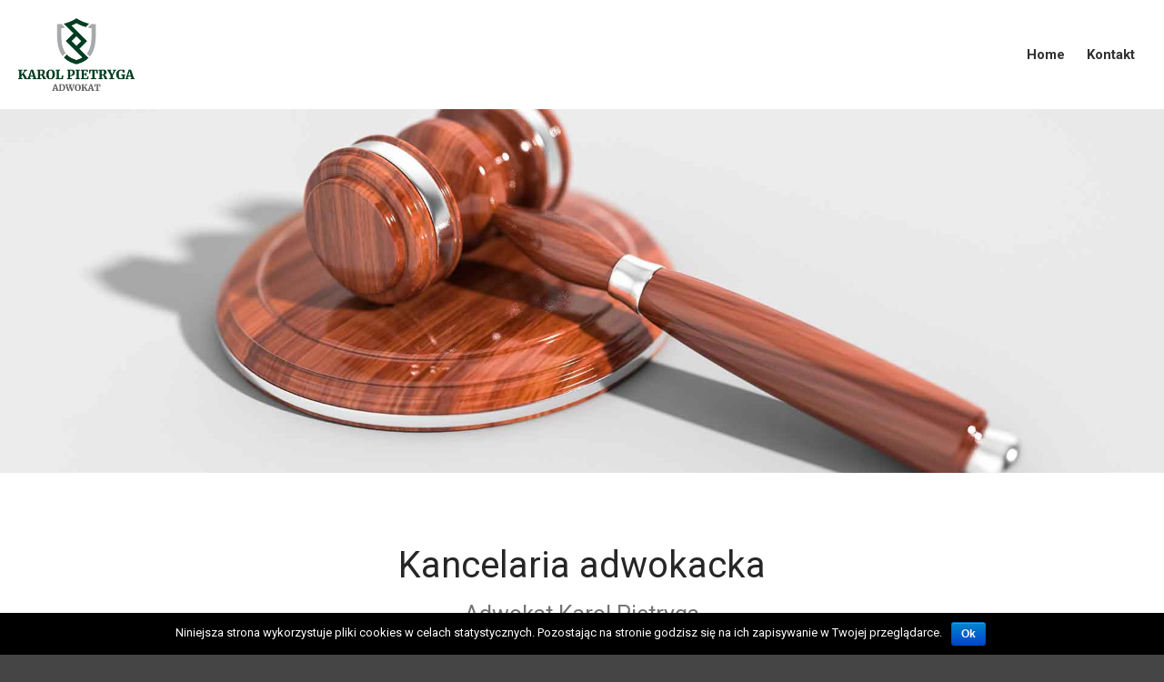

--- FILE ---
content_type: text/html; charset=UTF-8
request_url: http://adwokatpietryga.pl/
body_size: 5408
content:
<!DOCTYPE html>
<html lang="pl-PL">
<head>
	<meta charset="UTF-8">
	<meta name="viewport" content="width=device-width,initial-scale=1,maximum-scale=1,user-scalable=no">
	<title>Adwokat Karol Pietryga</title>
<link rel='dns-prefetch' href='//fonts.googleapis.com' />
<link rel='dns-prefetch' href='//s.w.org' />
<link rel="alternate" type="application/rss+xml" title="Adwokat Karol Pietryga &raquo; Kanał z wpisami" href="http://adwokatpietryga.pl/feed/" />
<link rel="alternate" type="application/rss+xml" title="Adwokat Karol Pietryga &raquo; Kanał z komentarzami" href="http://adwokatpietryga.pl/comments/feed/" />
		<script type="text/javascript">
			window._wpemojiSettings = {"baseUrl":"https:\/\/s.w.org\/images\/core\/emoji\/11\/72x72\/","ext":".png","svgUrl":"https:\/\/s.w.org\/images\/core\/emoji\/11\/svg\/","svgExt":".svg","source":{"concatemoji":"http:\/\/adwokatpietryga.pl\/wp-includes\/js\/wp-emoji-release.min.js?ver=4.9.26"}};
			!function(e,a,t){var n,r,o,i=a.createElement("canvas"),p=i.getContext&&i.getContext("2d");function s(e,t){var a=String.fromCharCode;p.clearRect(0,0,i.width,i.height),p.fillText(a.apply(this,e),0,0);e=i.toDataURL();return p.clearRect(0,0,i.width,i.height),p.fillText(a.apply(this,t),0,0),e===i.toDataURL()}function c(e){var t=a.createElement("script");t.src=e,t.defer=t.type="text/javascript",a.getElementsByTagName("head")[0].appendChild(t)}for(o=Array("flag","emoji"),t.supports={everything:!0,everythingExceptFlag:!0},r=0;r<o.length;r++)t.supports[o[r]]=function(e){if(!p||!p.fillText)return!1;switch(p.textBaseline="top",p.font="600 32px Arial",e){case"flag":return s([55356,56826,55356,56819],[55356,56826,8203,55356,56819])?!1:!s([55356,57332,56128,56423,56128,56418,56128,56421,56128,56430,56128,56423,56128,56447],[55356,57332,8203,56128,56423,8203,56128,56418,8203,56128,56421,8203,56128,56430,8203,56128,56423,8203,56128,56447]);case"emoji":return!s([55358,56760,9792,65039],[55358,56760,8203,9792,65039])}return!1}(o[r]),t.supports.everything=t.supports.everything&&t.supports[o[r]],"flag"!==o[r]&&(t.supports.everythingExceptFlag=t.supports.everythingExceptFlag&&t.supports[o[r]]);t.supports.everythingExceptFlag=t.supports.everythingExceptFlag&&!t.supports.flag,t.DOMReady=!1,t.readyCallback=function(){t.DOMReady=!0},t.supports.everything||(n=function(){t.readyCallback()},a.addEventListener?(a.addEventListener("DOMContentLoaded",n,!1),e.addEventListener("load",n,!1)):(e.attachEvent("onload",n),a.attachEvent("onreadystatechange",function(){"complete"===a.readyState&&t.readyCallback()})),(n=t.source||{}).concatemoji?c(n.concatemoji):n.wpemoji&&n.twemoji&&(c(n.twemoji),c(n.wpemoji)))}(window,document,window._wpemojiSettings);
		</script>
		<style type="text/css">
img.wp-smiley,
img.emoji {
	display: inline !important;
	border: none !important;
	box-shadow: none !important;
	height: 1em !important;
	width: 1em !important;
	margin: 0 .07em !important;
	vertical-align: -0.1em !important;
	background: none !important;
	padding: 0 !important;
}
</style>
			<style>
			#wp-admin-bar-layers-edit-layout .ab-icon:before{
				font-family: "layers-interface" !important;
				content: "\e62f" !important;
				font-size: 16px !important;
			}
			</style>
		<link rel='stylesheet' id='cookie-notice-front-css'  href='http://adwokatpietryga.pl/wp-content/plugins/cookie-notice/css/front.min.css?ver=4.9.26' type='text/css' media='all' />
<link rel='stylesheet' id='layers-google-fonts-css'  href='//fonts.googleapis.com/css?family=Roboto%3Aregular%2Citalic%2C700%2C100%2C100italic%2C300%2C300italic%2C500%2C500italic%2C700italic%2C900%2C900italic&#038;ver=2.0.9' type='text/css' media='all' />
<link rel='stylesheet' id='layers-framework-css'  href='http://adwokatpietryga.pl/wp-content/themes/layerswp/assets/css/framework.css?ver=2.0.9' type='text/css' media='all' />
<link rel='stylesheet' id='layers-components-css'  href='http://adwokatpietryga.pl/wp-content/themes/layerswp/assets/css/components.css?ver=2.0.9' type='text/css' media='all' />
<link rel='stylesheet' id='layers-responsive-css'  href='http://adwokatpietryga.pl/wp-content/themes/layerswp/assets/css/responsive.css?ver=2.0.9' type='text/css' media='all' />
<link rel='stylesheet' id='layers-icon-fonts-css'  href='http://adwokatpietryga.pl/wp-content/themes/layerswp/assets/css/layers-icons.css?ver=2.0.9' type='text/css' media='all' />
<link rel='stylesheet' id='layers-style-css'  href='http://adwokatpietryga.pl/wp-content/themes/layerswp/style.css?ver=2.0.9' type='text/css' media='all' />
			<script>
				(function(i,s,o,g,r,a,m){i['GoogleAnalyticsObject']=r;i[r]=i[r]||function(){
				(i[r].q=i[r].q||[]).push(arguments)},i[r].l=1*new Date();a=s.createElement(o),
				m=s.getElementsByTagName(o)[0];a.async=1;a.src=g;m.parentNode.insertBefore(a,m)
				})(window,document,'script','//www.google-analytics.com/analytics.js','ga');

				ga('create', 'UA-35527849-4', 'auto');
				ga('send', 'pageview');
			</script>
		<script type='text/javascript' src='http://adwokatpietryga.pl/wp-includes/js/jquery/jquery.js?ver=1.12.4'></script>
<script type='text/javascript' src='http://adwokatpietryga.pl/wp-includes/js/jquery/jquery-migrate.min.js?ver=1.4.1'></script>
<script type='text/javascript'>
/* <![CDATA[ */
var cnArgs = {"ajaxurl":"http:\/\/adwokatpietryga.pl\/wp-admin\/admin-ajax.php","hideEffect":"fade","onScroll":"no","onScrollOffset":"100","cookieName":"cookie_notice_accepted","cookieValue":"true","cookieTime":"2592000","cookiePath":"\/","cookieDomain":"","redirection":"","cache":"","refuse":"no","revoke_cookies":"0","revoke_cookies_opt":"automatic","secure":"0"};
/* ]]> */
</script>
<script type='text/javascript' src='http://adwokatpietryga.pl/wp-content/plugins/cookie-notice/js/front.min.js?ver=1.2.44'></script>
<script type='text/javascript' src='http://adwokatpietryga.pl/wp-content/themes/layerswp/assets/js/plugins.js?ver=2.0.9'></script>
<script type='text/javascript'>
/* <![CDATA[ */
var layers_script_settings = {"header_sticky_breakpoint":"270"};
/* ]]> */
</script>
<script type='text/javascript' src='http://adwokatpietryga.pl/wp-content/themes/layerswp/assets/js/layers.framework.js?ver=2.0.9'></script>
<link rel='https://api.w.org/' href='http://adwokatpietryga.pl/wp-json/' />
<link rel="EditURI" type="application/rsd+xml" title="RSD" href="http://adwokatpietryga.pl/xmlrpc.php?rsd" />
<link rel="wlwmanifest" type="application/wlwmanifest+xml" href="http://adwokatpietryga.pl/wp-includes/wlwmanifest.xml" /> 
<meta name="generator" content="WordPress 4.9.26" />
<link rel="canonical" href="http://adwokatpietryga.pl/" />
<link rel='shortlink' href='http://adwokatpietryga.pl/' />
		<!-- Custom Logo: hide header text -->
		<style id="custom-logo-css" type="text/css">
			.sitetitle, .tagline {
				position: absolute;
				clip: rect(1px, 1px, 1px, 1px);
			}
		</style>
	<link rel="alternate" type="application/json+oembed" href="http://adwokatpietryga.pl/wp-json/oembed/1.0/embed?url=http%3A%2F%2Fadwokatpietryga.pl%2F" />
<link rel="alternate" type="text/xml+oembed" href="http://adwokatpietryga.pl/wp-json/oembed/1.0/embed?url=http%3A%2F%2Fadwokatpietryga.pl%2F&#038;format=xml" />
<style type="text/css" id="layers-inline-styles-header">

 body { font-family: "Roboto", Helvetica, sans-serif;} 

 h1,h2,h3,h4,h5,h6, .heading { font-family: "Roboto", Helvetica, sans-serif;} 

 .header-site nav.nav-horizontal .menu li { font-family: "Roboto", Helvetica, sans-serif;} 

 button, .button, input[type=submit] { font-family: "Roboto", Helvetica, sans-serif;} 

 .header-site, .header-site.header-sticky { background-color: rgba(255, 255, 255, 1); } 

 .title-container { background-color: #ffffff; } 

 input[type="button"],  input[type="submit"],  button,  .button,  .form-submit input[type="submit"],  .invert input[type="button"],  .invert input[type="submit"],  .invert button,  .invert .button,  .invert .form-submit input[type="submit"]{ background-color: #00598f; color: #FFFFFF; } 

 input[type="button"]:hover,  input[type="submit"]:hover,  button:hover,  .button:hover,  .form-submit input[type="submit"]:hover,  .invert input[type="button"]:hover,  .invert input[type="submit"]:hover,  .invert button:hover,  .invert .button:hover,  .invert .form-submit input[type="submit"]:hover{ background-color: #4d8bb1; color: #FFFFFF; } 

 .copy a:not(.button),  .story a:not(.button){ color: #00598f;border-bottom-color: #00598f;} 

 .copy a:not(.button):hover,  .story a:not(.button):hover{ color: #4d8bb1;border-bottom-color: #4d8bb1;} 

 .footer-site { background-color: #2b2b2b; } </style>			<meta property="og:title" content="Home" />
							<meta property="og:description" content="Kancelaria adwokacka Adwokat Karol Pietryga" />
						<meta property="og:type" content="website" />
			<meta property="og:url" content="http://adwokatpietryga.pl/" />
							<style type="text/css" id="wp-custom-css">
			.logo img {
	max-height: 80px;
}		</style>
	</head>
<body class="home page-template page-template-builder page-template-builder-php page page-id-9 wp-custom-logo cookies-not-set body-header-logo-left layers-header-sticky">
	<div class="wrapper invert off-canvas-right" id="off-canvas-right">
    <a class="close-canvas" data-toggle="#off-canvas-right" data-toggle-class="open">
        <i class="l-close"></i>
        Close    </a>

    <div class="content nav-mobile clearfix">
        <nav class="nav nav-vertical"><ul id="menu-main-menu" class="menu"><li id="menu-item-89" class="menu-item menu-item-type-post_type menu-item-object-page menu-item-home current-menu-item page_item page-item-9 current_page_item menu-item-89"><a href="http://adwokatpietryga.pl/">Home</a></li>
<li id="menu-item-88" class="menu-item menu-item-type-post_type menu-item-object-page menu-item-88"><a href="http://adwokatpietryga.pl/kontakt/">Kontakt</a></li>
</ul></nav>    </div>
    <aside id="search-2" class="content widget widget_search"><form role="search" method="get" class="search-form" action="http://adwokatpietryga.pl/">
				<label>
					<span class="screen-reader-text">Szukaj:</span>
					<input type="search" class="search-field" placeholder="Szukaj &hellip;" value="" name="s" />
				</label>
				<input type="submit" class="search-submit" value="Szukaj" />
			</form></aside></div>		<div class="wrapper-site">

		
		
		
		<section class="header-site header-sticky content header-left">
			            <div class=" header-block">
				<div class="logo">
	
	<a href="http://adwokatpietryga.pl/" class="custom-logo-link" rel="home" itemprop="url"><img width="500" height="313" src="http://adwokatpietryga.pl/wp-content/uploads/2018/10/adwokatpietryga_logo.png" class="custom-logo" alt="Adwokat Karol Pietryga" itemprop="logo" srcset="http://adwokatpietryga.pl/wp-content/uploads/2018/10/adwokatpietryga_logo.png 500w, http://adwokatpietryga.pl/wp-content/uploads/2018/10/adwokatpietryga_logo-300x188.png 300w" sizes="(max-width: 500px) 100vw, 500px" /></a>		<div class="site-description">
						<h3 class="sitename sitetitle"><a href="http://adwokatpietryga.pl">Adwokat Karol Pietryga</a></h3>
			<p class="tagline"></p>
					</div>
	</div>

<nav class="nav nav-horizontal">
    
    <ul id="menu-main-menu-1" class="menu"><li class="menu-item menu-item-type-post_type menu-item-object-page menu-item-home current-menu-item page_item page-item-9 current_page_item menu-item-89"><a href="http://adwokatpietryga.pl/">Home</a></li>
<li class="menu-item menu-item-type-post_type menu-item-object-page menu-item-88"><a href="http://adwokatpietryga.pl/kontakt/">Kontakt</a></li>
</ul>
    
    
<a class="responsive-nav"  data-toggle="#off-canvas-right" data-toggle-class="open">
	<span class="l-menu"></span>
</a>
</nav>			</div>
					</section>

		
		<section id="wrapper-content" class="wrapper-content">
				
				<div id="layers-widget-slide-3" class="layers-widget-slide-3 widget layers-slider-widget row slide swiper-container loading   full-width  slider-layout-fullwidth not-full-screen" style="height: 400px; " >

					
											 <div class="arrows">
							<a href="" class="l-left-arrow animate"></a>
							<a href="" class="l-right-arrow animate"></a>
						</div>
					
					<div class="widget-layers-widget-slide-3-pages pages animate">
													<a href="" class="page animate active"></a>
													<a href="" class="page animate "></a>
											</div>

			 		<div class="swiper-wrapper">
													<a href="#more" id="layers-widget-slide-3-954" class="layers-widget-slide-3-954 swiper-slide has-image image-top text-center " style="float: left; height: 400px; " >

								
								
								<div class="overlay content" >
									<div class="container clearfix">
																					<div class="copy-container">
												<div class="section-title medium">
																																																			</div>
											</div>
																				
										
									</div> <!-- .container -->
								</div> <!-- .overlay -->

								
							</a>
													<a href="#more" id="layers-widget-slide-3-149" class="layers-widget-slide-3-149 swiper-slide has-image image-top text-center " style="float: left; height: 400px; " >

								
								
								<div class="overlay content" >
									<div class="container clearfix">
																					<div class="copy-container">
												<div class="section-title large">
																																																			</div>
											</div>
																				
										
									</div> <!-- .container -->
								</div> <!-- .overlay -->

								
							</a>
											</div>

					<style id="layers_widget_slide_inline_css" type="text/css"> /* INLINE WIDGET CSS */
				.layers-widget-slide-3-954 { background-color: #f8f8f8; background-repeat: no-repeat;background-position: center;background-size: cover;background-image: url('http://adwokatpietryga.pl/wp-content/uploads/2018/09/web-gonzo-slider-1.jpg');} 

 .layers-widget-slide-3-149 { background-color: #f8f8f8; background-repeat: no-repeat;background-position: center;background-size: cover;background-image: url('http://adwokatpietryga.pl/wp-content/uploads/2018/09/web-gonzo-slider-2.jpg');}
				</style>					<script type='text/javascript'>
						jQuery(function($){

							var widget_layers_widget_slide_3_slider = $('#layers-widget-slide-3').swiper({
							mode:'horizontal'
							,onInit: function(s){
								$(document).trigger( 'layers-slider-init', s);
							}
							,bulletClass: 'swiper-pagination-switch'
							,bulletActiveClass: 'swiper-active-switch swiper-visible-switch'
							,paginationClickable: true
							,watchActiveIndex: true
																							,pagination: '.widget-layers-widget-slide-3-pages'
																									,loop: true
																								, autoplay: 3000																							});

															widget_layers_widget_slide_3_slider.enableKeyboardControl();
							
							
							$('#layers-widget-slide-3').find('.arrows a').on( 'click' , function(e){
								e.preventDefault();

								$that = $(this);

								if( $that.hasClass( 'swiper-pagination-switch' ) ){
									widget_layers_widget_slide_3_slider.slideTo( $that.index() );
								} else if( $that.hasClass( 'l-left-arrow' ) ){
									widget_layers_widget_slide_3_slider.slidePrev();
								} else if( $that.hasClass( 'l-right-arrow' ) ){
									widget_layers_widget_slide_3_slider.slideNext();
								}

								return false;
							});

							widget_layers_widget_slide_3_slider.init();
							if ( ! $('#layers-widget-slide-3').prev('.widget').length ) {
								if ( ! $('#layers-widget-slide-3').hasClass( 'full-screen' ) ) {
									jQuery('.header-site.header-overlay').css( 'transition', '0s' );
									setTimeout( function(){ jQuery('.header-site.header-overlay').css( 'transition', '' ); }, 1000 );
									jQuery('body').addClass( 'header-overlay-no-push' );
								}
							}

							$( '#layers-widget-slide-3' ).removeClass('loading').addClass('loaded');
						});
					</script>

				</div>
			
			<div id="layers-widget-column-1" class="widget layers-content-widget content-vertical-massive    " >

				
				
					<div class="container clearfix">
												<div class="section-title clearfix large text-center ">
															<h3 class="heading">
									Kancelaria adwokacka								</h3>
																						<div class="excerpt"><p>Adwokat Karol Pietryga</p></div>
													</div>
					</div>
								
				<style id="layers_widget_column_inline_css" type="text/css"> /* INLINE WIDGET CSS */
				#layers-widget-column-1 { background-repeat: no-repeat;background-position: center;}
				</style>			</div>
		
			<div id="back-to-top">
				<a href="#top">Back to top</a>
			</div> <!-- back-to-top -->

			
		</section>


		
<section id="footer" class="footer-site invert">
		<div class=" content clearfix">
		
								<div class="grid">
													<div class="column span-3 ">
											</div>
									<div class="column span-3 ">
											</div>
									<div class="column span-3 ">
											</div>
									<div class="column span-3 last">
											</div>
							</div>
					
				<div class="grid copyright">
							<div class="column span-6">
					<p class="site-text">Realizacja: vcsoft.pl</p>
				</div>
						<div class="column span-6 clearfix t-right">
							</div>
		</div>
			</div>
	
	</section><!-- END / FOOTER -->



	</div><!-- END / MAIN SITE #wrapper -->
		<link rel='stylesheet' id='layers-slider-css'  href='http://adwokatpietryga.pl/wp-content/themes/layerswp/core/widgets/css/swiper.css?ver=2.0.9' type='text/css' media='all' />
<script type='text/javascript' src='http://adwokatpietryga.pl/wp-includes/js/wp-embed.min.js?ver=4.9.26'></script>
<script type='text/javascript' src='http://adwokatpietryga.pl/wp-content/themes/layerswp/core/widgets/js/swiper.js?ver=2.0.9'></script>

			<div id="cookie-notice" role="banner" class="cn-bottom bootstrap" style="color: #fff; background-color: #000;"><div class="cookie-notice-container"><span id="cn-notice-text">Niniejsza strona wykorzystuje pliki cookies w celach statystycznych. Pozostając na stronie godzisz się na ich zapisywanie w Twojej przeglądarce.</span><a href="#" id="cn-accept-cookie" data-cookie-set="accept" class="cn-set-cookie cn-button bootstrap button">Ok</a>
				</div>
				
			</div></body>
</html>